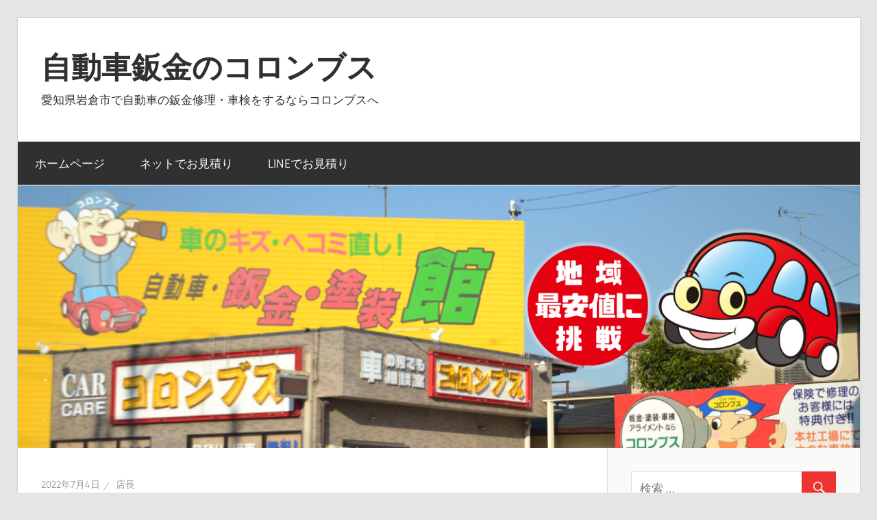

--- FILE ---
content_type: text/html; charset=UTF-8
request_url: https://blog.c-iwakura.com/2022/07/04/%E3%82%B9%E3%82%BA%E3%82%AD-%E3%83%91%E3%83%AC%E3%83%83%E3%83%88-%E3%82%A8%E3%82%A2%E3%82%B3%E3%83%B3%E5%8A%B9%E3%81%8B%E3%81%AA%E3%81%84/
body_size: 6025
content:
<!DOCTYPE html>
<html lang="ja">

<head>
<meta charset="UTF-8">
<meta name="viewport" content="width=device-width, initial-scale=1">
<link rel="profile" href="http://gmpg.org/xfn/11">
<link rel="pingback" href="https://blog.c-iwakura.com/xmlrpc.php">

<title>スズキ パレット エアコン効かない &#8211; 自動車鈑金のコロンブス</title>
<link rel='dns-prefetch' href='//s.w.org' />
<link rel="alternate" type="application/rss+xml" title="自動車鈑金のコロンブス &raquo; フィード" href="https://blog.c-iwakura.com/feed/" />
<link rel="alternate" type="application/rss+xml" title="自動車鈑金のコロンブス &raquo; コメントフィード" href="https://blog.c-iwakura.com/comments/feed/" />
		<script type="text/javascript">
			window._wpemojiSettings = {"baseUrl":"https:\/\/s.w.org\/images\/core\/emoji\/13.0.0\/72x72\/","ext":".png","svgUrl":"https:\/\/s.w.org\/images\/core\/emoji\/13.0.0\/svg\/","svgExt":".svg","source":{"concatemoji":"https:\/\/blog.c-iwakura.com\/wp-includes\/js\/wp-emoji-release.min.js?ver=5.5.17"}};
			!function(e,a,t){var n,r,o,i=a.createElement("canvas"),p=i.getContext&&i.getContext("2d");function s(e,t){var a=String.fromCharCode;p.clearRect(0,0,i.width,i.height),p.fillText(a.apply(this,e),0,0);e=i.toDataURL();return p.clearRect(0,0,i.width,i.height),p.fillText(a.apply(this,t),0,0),e===i.toDataURL()}function c(e){var t=a.createElement("script");t.src=e,t.defer=t.type="text/javascript",a.getElementsByTagName("head")[0].appendChild(t)}for(o=Array("flag","emoji"),t.supports={everything:!0,everythingExceptFlag:!0},r=0;r<o.length;r++)t.supports[o[r]]=function(e){if(!p||!p.fillText)return!1;switch(p.textBaseline="top",p.font="600 32px Arial",e){case"flag":return s([127987,65039,8205,9895,65039],[127987,65039,8203,9895,65039])?!1:!s([55356,56826,55356,56819],[55356,56826,8203,55356,56819])&&!s([55356,57332,56128,56423,56128,56418,56128,56421,56128,56430,56128,56423,56128,56447],[55356,57332,8203,56128,56423,8203,56128,56418,8203,56128,56421,8203,56128,56430,8203,56128,56423,8203,56128,56447]);case"emoji":return!s([55357,56424,8205,55356,57212],[55357,56424,8203,55356,57212])}return!1}(o[r]),t.supports.everything=t.supports.everything&&t.supports[o[r]],"flag"!==o[r]&&(t.supports.everythingExceptFlag=t.supports.everythingExceptFlag&&t.supports[o[r]]);t.supports.everythingExceptFlag=t.supports.everythingExceptFlag&&!t.supports.flag,t.DOMReady=!1,t.readyCallback=function(){t.DOMReady=!0},t.supports.everything||(n=function(){t.readyCallback()},a.addEventListener?(a.addEventListener("DOMContentLoaded",n,!1),e.addEventListener("load",n,!1)):(e.attachEvent("onload",n),a.attachEvent("onreadystatechange",function(){"complete"===a.readyState&&t.readyCallback()})),(n=t.source||{}).concatemoji?c(n.concatemoji):n.wpemoji&&n.twemoji&&(c(n.twemoji),c(n.wpemoji)))}(window,document,window._wpemojiSettings);
		</script>
		<style type="text/css">
img.wp-smiley,
img.emoji {
	display: inline !important;
	border: none !important;
	box-shadow: none !important;
	height: 1em !important;
	width: 1em !important;
	margin: 0 .07em !important;
	vertical-align: -0.1em !important;
	background: none !important;
	padding: 0 !important;
}
</style>
	<link rel='stylesheet' id='wellington-custom-fonts-css'  href='https://blog.c-iwakura.com/wp-content/themes/wellington/assets/css/custom-fonts.css?ver=20180413' type='text/css' media='all' />
<link rel='stylesheet' id='wp-block-library-css'  href='https://blog.c-iwakura.com/wp-includes/css/dist/block-library/style.min.css?ver=5.5.17' type='text/css' media='all' />
<link rel='stylesheet' id='wellington-stylesheet-css'  href='https://blog.c-iwakura.com/wp-content/themes/wellington/style.css?ver=1.6.1' type='text/css' media='all' />
<link rel='stylesheet' id='genericons-css'  href='https://blog.c-iwakura.com/wp-content/plugins/jetpack/_inc/genericons/genericons/genericons.css?ver=3.1' type='text/css' media='all' />
<link rel='stylesheet' id='themezee-related-posts-css'  href='https://blog.c-iwakura.com/wp-content/themes/wellington/assets/css/themezee-related-posts.css?ver=20160421' type='text/css' media='all' />
<!--[if lt IE 9]>
<script type='text/javascript' src='https://blog.c-iwakura.com/wp-content/themes/wellington/assets/js/html5shiv.min.js?ver=3.7.3' id='html5shiv-js'></script>
<![endif]-->
<script type='text/javascript' src='https://blog.c-iwakura.com/wp-includes/js/jquery/jquery.js?ver=1.12.4-wp' id='jquery-core-js'></script>
<script type='text/javascript' id='wellington-jquery-navigation-js-extra'>
/* <![CDATA[ */
var wellington_menu_title = "\u30ca\u30d3\u30b2\u30fc\u30b7\u30e7\u30f3";
/* ]]> */
</script>
<script type='text/javascript' src='https://blog.c-iwakura.com/wp-content/themes/wellington/assets/js/navigation.js?ver=20160719' id='wellington-jquery-navigation-js'></script>
<link rel="https://api.w.org/" href="https://blog.c-iwakura.com/wp-json/" /><link rel="alternate" type="application/json" href="https://blog.c-iwakura.com/wp-json/wp/v2/posts/2667" /><link rel="EditURI" type="application/rsd+xml" title="RSD" href="https://blog.c-iwakura.com/xmlrpc.php?rsd" />
<link rel="wlwmanifest" type="application/wlwmanifest+xml" href="https://blog.c-iwakura.com/wp-includes/wlwmanifest.xml" /> 
<link rel='prev' title='ダイハツ ウェイク 左側面巻き込み事故' href='https://blog.c-iwakura.com/2022/06/27/%e3%83%80%e3%82%a4%e3%83%8f%e3%83%84-%e3%82%a6%e3%82%a7%e3%82%a4%e3%82%af-%e5%b7%a6%e5%81%b4%e9%9d%a2%e5%b7%bb%e3%81%8d%e8%be%bc%e3%81%bf%e4%ba%8b%e6%95%85/' />
<link rel='next' title='トヨタハイエース リアゲート交換' href='https://blog.c-iwakura.com/2022/07/10/%e3%83%88%e3%83%a8%e3%82%bf%e3%83%8f%e3%82%a4%e3%82%a8%e3%83%bc%e3%82%b9-%e3%83%aa%e3%82%a2%e3%82%b2%e3%83%bc%e3%83%88%e4%ba%a4%e6%8f%9b/' />
<meta name="generator" content="WordPress 5.5.17" />
<link rel="canonical" href="https://blog.c-iwakura.com/2022/07/04/%e3%82%b9%e3%82%ba%e3%82%ad-%e3%83%91%e3%83%ac%e3%83%83%e3%83%88-%e3%82%a8%e3%82%a2%e3%82%b3%e3%83%b3%e5%8a%b9%e3%81%8b%e3%81%aa%e3%81%84/" />
<link rel='shortlink' href='https://blog.c-iwakura.com/?p=2667' />
<link rel="alternate" type="application/json+oembed" href="https://blog.c-iwakura.com/wp-json/oembed/1.0/embed?url=https%3A%2F%2Fblog.c-iwakura.com%2F2022%2F07%2F04%2F%25e3%2582%25b9%25e3%2582%25ba%25e3%2582%25ad-%25e3%2583%2591%25e3%2583%25ac%25e3%2583%2583%25e3%2583%2588-%25e3%2582%25a8%25e3%2582%25a2%25e3%2582%25b3%25e3%2583%25b3%25e5%258a%25b9%25e3%2581%258b%25e3%2581%25aa%25e3%2581%2584%2F" />
<link rel="alternate" type="text/xml+oembed" href="https://blog.c-iwakura.com/wp-json/oembed/1.0/embed?url=https%3A%2F%2Fblog.c-iwakura.com%2F2022%2F07%2F04%2F%25e3%2582%25b9%25e3%2582%25ba%25e3%2582%25ad-%25e3%2583%2591%25e3%2583%25ac%25e3%2583%2583%25e3%2583%2588-%25e3%2582%25a8%25e3%2582%25a2%25e3%2582%25b3%25e3%2583%25b3%25e5%258a%25b9%25e3%2581%258b%25e3%2581%25aa%25e3%2581%2584%2F&#038;format=xml" />
</head>

<body class="post-template-default single single-post postid-2667 single-format-standard wp-embed-responsive post-layout-two-columns post-layout-columns">

	<div id="header-top" class="header-bar-wrap"></div>

	<div id="page" class="hfeed site">

		<a class="skip-link screen-reader-text" href="#content">コンテンツへスキップ</a>

		<header id="masthead" class="site-header clearfix" role="banner">

			<div class="header-main container clearfix">

				<div id="logo" class="site-branding clearfix">

										
			<p class="site-title"><a href="https://blog.c-iwakura.com/" rel="home">自動車鈑金のコロンブス</a></p>

							
			<p class="site-description">愛知県岩倉市で自動車の鈑金修理・車検をするならコロンブスへ</p>

		
				</div><!-- .site-branding -->

				<div class="header-widgets clearfix">

					
				</div><!-- .header-widgets -->

			</div><!-- .header-main -->

			<div id="main-navigation-wrap" class="primary-navigation-wrap">

				
				<nav id="main-navigation" class="primary-navigation navigation container clearfix" role="navigation">
					<ul id="menu-%e3%83%9b%e3%83%bc%e3%83%a0" class="main-navigation-menu"><li id="menu-item-37" class="menu-item menu-item-type-custom menu-item-object-custom menu-item-37"><a href="https://c-iwakura.com">ホームページ</a></li>
<li id="menu-item-40" class="menu-item menu-item-type-custom menu-item-object-custom menu-item-40"><a href="https://c-iwakura.com/mail.php">ネットでお見積り</a></li>
<li id="menu-item-41" class="menu-item menu-item-type-custom menu-item-object-custom menu-item-41"><a href="https://c-iwakura.com/line.php">LINEでお見積り</a></li>
</ul>				</nav><!-- #main-navigation -->

			</div>

		</header><!-- #masthead -->

		
			<div id="headimg" class="header-image">

			
				<img src="https://blog.c-iwakura.com/wp-content/uploads/2019/10/top_banner_wp.jpg" srcset="https://blog.c-iwakura.com/wp-content/uploads/2019/10/top_banner_wp.jpg 1280w, https://blog.c-iwakura.com/wp-content/uploads/2019/10/top_banner_wp-300x94.jpg 300w, https://blog.c-iwakura.com/wp-content/uploads/2019/10/top_banner_wp-768x240.jpg 768w, https://blog.c-iwakura.com/wp-content/uploads/2019/10/top_banner_wp-1024x320.jpg 1024w" width="1280" height="400" alt="自動車鈑金のコロンブス">

			
			</div>

		
		
		
		<div id="content" class="site-content container clearfix">

	<section id="primary" class="content-single content-area">
		<main id="main" class="site-main" role="main">
				
		
<article id="post-2667" class="post-2667 post type-post status-publish format-standard hentry category-2">

	
	<header class="entry-header">

		<div class="entry-meta"><span class="meta-date"><a href="https://blog.c-iwakura.com/2022/07/04/%e3%82%b9%e3%82%ba%e3%82%ad-%e3%83%91%e3%83%ac%e3%83%83%e3%83%88-%e3%82%a8%e3%82%a2%e3%82%b3%e3%83%b3%e5%8a%b9%e3%81%8b%e3%81%aa%e3%81%84/" title="07:56" rel="bookmark"><time class="entry-date published updated" datetime="2022-07-04T07:56:06+09:00">2022年7月4日</time></a></span><span class="meta-author"> <span class="author vcard"><a class="url fn n" href="https://blog.c-iwakura.com/author/root/" title="店長 のすべての投稿を表示" rel="author">店長</a></span></span></div>
		<h1 class="entry-title">スズキ パレット エアコン効かない</h1>
	</header><!-- .entry-header -->

	<div class="entry-content clearfix">

		
<p>おはようございます岩倉のコロンブスです</p>



<p>かなり早く梅雨明けして</p>



<p>めちゃめちゃ暑い日が続いています</p>



<p>毎年 梅雨明けすると 問い合わせが多いのがエアコンの修理です</p>



<p>先日もエアコン不良のスズキのパレットをお預かりしました</p>



<figure class="wp-block-image size-large"><img loading="lazy" width="2560" height="1920" src="https://blog.c-iwakura.com/wp-content/uploads/2022/07/IMG_20220629_164628-scaled.jpg" alt="" class="wp-image-2666" srcset="https://blog.c-iwakura.com/wp-content/uploads/2022/07/IMG_20220629_164628-scaled.jpg 2560w, https://blog.c-iwakura.com/wp-content/uploads/2022/07/IMG_20220629_164628-300x225.jpg 300w, https://blog.c-iwakura.com/wp-content/uploads/2022/07/IMG_20220629_164628-1024x768.jpg 1024w, https://blog.c-iwakura.com/wp-content/uploads/2022/07/IMG_20220629_164628-768x576.jpg 768w, https://blog.c-iwakura.com/wp-content/uploads/2022/07/IMG_20220629_164628-1536x1152.jpg 1536w, https://blog.c-iwakura.com/wp-content/uploads/2022/07/IMG_20220629_164628-2048x1536.jpg 2048w, https://blog.c-iwakura.com/wp-content/uploads/2022/07/IMG_20220629_164628-880x660.jpg 880w" sizes="(max-width: 2560px) 100vw, 2560px" /></figure>



<p>症状を見てみますが</p>



<p>すでにコンプレッサーから結構な異音がします</p>



<p>機械を繋ぎ ガスを回収します</p>



<figure class="wp-block-image"><img loading="lazy" width="2560" height="1920" src="https://blog.c-iwakura.com/wp-content/uploads/2022/07/IMG_20220629_164638-scaled.jpg" alt="" class="wp-image-2665" srcset="https://blog.c-iwakura.com/wp-content/uploads/2022/07/IMG_20220629_164638-scaled.jpg 2560w, https://blog.c-iwakura.com/wp-content/uploads/2022/07/IMG_20220629_164638-300x225.jpg 300w, https://blog.c-iwakura.com/wp-content/uploads/2022/07/IMG_20220629_164638-1024x768.jpg 1024w, https://blog.c-iwakura.com/wp-content/uploads/2022/07/IMG_20220629_164638-768x576.jpg 768w, https://blog.c-iwakura.com/wp-content/uploads/2022/07/IMG_20220629_164638-1536x1152.jpg 1536w, https://blog.c-iwakura.com/wp-content/uploads/2022/07/IMG_20220629_164638-2048x1536.jpg 2048w, https://blog.c-iwakura.com/wp-content/uploads/2022/07/IMG_20220629_164638-880x660.jpg 880w" sizes="(max-width: 2560px) 100vw, 2560px" /></figure>



<p>全量360㌘の所120㌘しか入っていないので</p>



<p>規定量ガスを入れてみますが</p>



<p>やはり走行中しか涼しい風が出ず</p>



<p>停車中は風がぬるい！</p>



<p>お客様にはコンプレッサーを交換しないと駄目な事をお伝えした所</p>



<p>すでに新車の注文がしてあるようですが</p>



<p>2ヶ月待ちとの事</p>



<p>2ヶ月の為に100000円近い出費は痛いので何とか乗り切るとおっしゃっていました</p>



<p>お役に立てず すみません</p>



<p>エアコン修理はこういう事も結構あります</p>



<p>それではまた</p>



<p><br />★★★★★★★★★★★★★<br />板金塗装！車検や修理も地域最安値に挑戦中です</p>



<p>メールやLINE でのお見積りも受け付け中です （ホームページからご依頼下さい）</p>



<p>★★★★★★★★★★★★★<br />事故での困り事ご相談下さい</p>



<p>★&nbsp;過失割合が出て困っている</p>



<p>★&nbsp;免責金額をどうにかできないか？　</p>



<p>★&nbsp;修理金額が高くてこまっている</p>



<p>★&nbsp;事故以外のキズも同時に修理したい</p>



<p>★&nbsp;保険修理で浮いたお金で車検代金を無料にしてほしい</p>



<p>★&nbsp;保険修理で浮いたお金を現金キャッシュバックしてほしい。</p>



<p>など なんでもご相談下さい。<br /></p>



<p>★★★★★★★★★★★★★<br />実費での修理のお客様にも</p>



<p>20〜50％OFF&nbsp;</p>



<p>極限まで値引きします！</p>



<p>愛知県岩倉市の鈑金修理のプロショップ</p>



<p>↓↓コロンブスのホームページはコチラ↓↓<a href="http://www.c-iwakura.com">http://www.c-iwakura.com</a>/</p>



<p>TEL&nbsp; FAX&nbsp; <a href="tel:0587382311">0587-38-2311</a></p>



<p></p>



<p></p>

		
	</div><!-- .entry-content -->

	<footer class="entry-footer">

		
		<div class="entry-categories clearfix">
			<span class="meta-categories">
				<a href="https://blog.c-iwakura.com/category/%e8%87%aa%e5%8b%95%e8%bb%8a%e4%bf%ae%e7%90%86/" rel="category tag">自動車修理</a>			</span>
		</div><!-- .entry-categories -->

								
	<nav class="navigation post-navigation" role="navigation" aria-label="投稿">
		<h2 class="screen-reader-text">投稿ナビゲーション</h2>
		<div class="nav-links"><div class="nav-previous"><a href="https://blog.c-iwakura.com/2022/06/27/%e3%83%80%e3%82%a4%e3%83%8f%e3%83%84-%e3%82%a6%e3%82%a7%e3%82%a4%e3%82%af-%e5%b7%a6%e5%81%b4%e9%9d%a2%e5%b7%bb%e3%81%8d%e8%be%bc%e3%81%bf%e4%ba%8b%e6%95%85/" rel="prev"><span class="screen-reader-text">前の記事:</span>ダイハツ ウェイク 左側面巻き込み事故</a></div><div class="nav-next"><a href="https://blog.c-iwakura.com/2022/07/10/%e3%83%88%e3%83%a8%e3%82%bf%e3%83%8f%e3%82%a4%e3%82%a8%e3%83%bc%e3%82%b9-%e3%83%aa%e3%82%a2%e3%82%b2%e3%83%bc%e3%83%88%e4%ba%a4%e6%8f%9b/" rel="next"><span class="screen-reader-text">次の記事:</span>トヨタハイエース リアゲート交換</a></div></div>
	</nav>
	</footer><!-- .entry-footer -->

</article>

<div id="comments" class="comments-area">

	
	
	
	
</div><!-- #comments -->
		
		</main><!-- #main -->
	</section><!-- #primary -->
	
	
	<section id="secondary" class="sidebar widget-area clearfix" role="complementary">

		<aside id="search-2" class="widget widget_search clearfix">
<form role="search" method="get" class="search-form" action="https://blog.c-iwakura.com/">
	<label>
		<span class="screen-reader-text">検索対象:</span>
		<input type="search" class="search-field"
			placeholder="検索 &hellip;"
			value="" name="s"
			title="検索対象:" />
	</label>
	<button type="submit" class="search-submit">
		<span class="genericon-search"></span>
		<span class="screen-reader-text">検索</span>
	</button>
</form>
</aside>
		<aside id="recent-posts-2" class="widget widget_recent_entries clearfix">
		<div class="widget-header"><h3 class="widget-title">最近の投稿</h3></div>
		<ul>
											<li>
					<a href="https://blog.c-iwakura.com/2023/12/30/%e6%97%a5%e7%94%a3-%e3%83%87%e3%82%a4%e3%82%ba%e3%83%89%e3%82%a2%e4%ba%a4%e6%8f%9b/">日産 デイズドア交換</a>
											<span class="post-date">2023年12月30日</span>
									</li>
											<li>
					<a href="https://blog.c-iwakura.com/2023/01/09/%e3%83%88%e3%83%a8%e3%82%bf-%e3%83%8e%e3%82%a2-%e3%83%90%e3%83%83%e3%82%af%e6%99%82%e8%a1%9d%e7%aa%81-%e9%88%91%e9%87%91%e5%a1%97%e8%a3%85/">トヨタ ノア  バック時衝突 鈑金塗装</a>
											<span class="post-date">2023年1月9日</span>
									</li>
											<li>
					<a href="https://blog.c-iwakura.com/2023/01/04/%e3%83%80%e3%82%a4%e3%83%8f%e3%83%84-%e3%82%bf%e3%83%b3%e3%83%88-%e5%b7%a6%e3%83%aa%e3%82%a2%e5%81%b4%e9%9d%a2%e4%bf%ae%e7%90%86/">ダイハツ タント 左リア側面修理</a>
											<span class="post-date">2023年1月4日</span>
									</li>
											<li>
					<a href="https://blog.c-iwakura.com/2022/12/31/%e3%83%88%e3%83%a8%e3%82%bf-%e3%82%a2%e3%83%99%e3%83%b3%e3%82%b7%e3%82%b9%e5%b7%a6%e5%8f%b3%e5%81%b4%e9%9d%a2%e4%bf%ae%e7%90%861/">トヨタ アベンシス左右側面修理</a>
											<span class="post-date">2022年12月31日</span>
									</li>
											<li>
					<a href="https://blog.c-iwakura.com/2022/10/18/%e3%82%ad%e3%83%83%e3%83%81%e3%83%b3%e5%90%8a%e3%82%8a%e6%a3%9a-%e5%a1%97%e8%a3%85/">キッチン吊り棚 塗装</a>
											<span class="post-date">2022年10月18日</span>
									</li>
					</ul>

		</aside><aside id="categories-2" class="widget widget_categories clearfix"><div class="widget-header"><h3 class="widget-title">カテゴリー</h3></div>
			<ul>
					<li class="cat-item cat-item-2"><a href="https://blog.c-iwakura.com/category/%e8%87%aa%e5%8b%95%e8%bb%8a%e4%bf%ae%e7%90%86/">自動車修理</a>
</li>
			</ul>

			</aside>
	</section><!-- #secondary -->

	

	</div><!-- #content -->

	
	<div id="footer" class="footer-wrap">

		<footer id="colophon" class="site-footer container clearfix" role="contentinfo">

			
			<div id="footer-text" class="site-info">
				
	<span class="credit-link">
		WordPress Theme: Wellington by <a href="https://themezee.com/" target="_blank" rel="nofollow">ThemeZee</a>.	</span>

				</div><!-- .site-info -->

		</footer><!-- #colophon -->

	</div>

</div><!-- #page -->

<script type='text/javascript' src='https://blog.c-iwakura.com/wp-includes/js/wp-embed.min.js?ver=5.5.17' id='wp-embed-js'></script>

</body>
</html>
